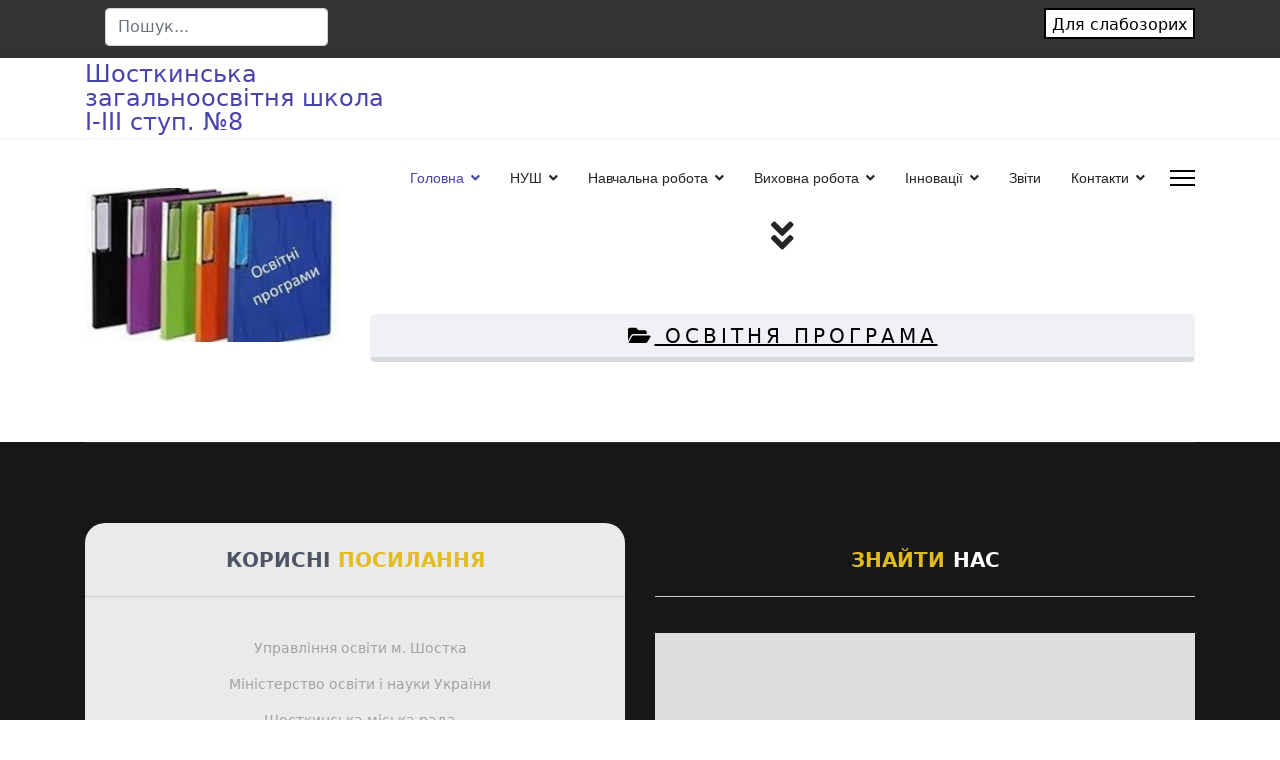

--- FILE ---
content_type: text/html; charset=utf-8
request_url: https://school8.shostka-rada.gov.ua/index.php/home/osvitnia-prohrama
body_size: 36955
content:

<!doctype html>
<html lang="uk-ua" dir="ltr">
	<head>
		
		<meta name="viewport" content="width=device-width, initial-scale=1, shrink-to-fit=no">
		<meta charset="utf-8" />
	<base href="https://school8.shostka-rada.gov.ua/index.php/home/osvitnia-prohrama" />
	<meta name="description" content="Офіційний сайт школи №8 м. Шостка" />
	<meta name="generator" content="Helix Ultimate - The Most Popular Joomla! Template Framework." />
	<title>Освітня програма</title>
	<link href="/images/cropped-Ukraine-180x180.png" rel="shortcut icon" type="image/vnd.microsoft.icon" />
	<link href="https://school8.shostka-rada.gov.ua/index.php/component/search/?Itemid=132&amp;format=opensearch" rel="search" title="Пошук Офіційний сайт школи №8 м. Шостка" type="application/opensearchdescription+xml" />
	<link href="/components/com_sppagebuilder/assets/css/font-awesome-5.min.css" rel="stylesheet" />
	<link href="/components/com_sppagebuilder/assets/css/font-awesome-v4-shims.css" rel="stylesheet" />
	<link href="/components/com_sppagebuilder/assets/css/animate.min.css" rel="stylesheet" />
	<link href="/components/com_sppagebuilder/assets/css/sppagebuilder.css" rel="stylesheet" />
	<link href="/components/com_sppagebuilder/assets/css/magnific-popup.css" rel="stylesheet" />
	<link href="/templates/shaper_helixultimate/css/bootstrap.min.css" rel="stylesheet" />
	<link href="/plugins/system/helixultimate/assets/css/system-j3.min.css" rel="stylesheet" />
	<link href="/templates/shaper_helixultimate/css/font-awesome.min.css" rel="stylesheet" />
	<link href="/templates/shaper_helixultimate/css/v4-shims.min.css" rel="stylesheet" />
	<link href="/templates/shaper_helixultimate/css/template.css" rel="stylesheet" />
	<link href="/templates/shaper_helixultimate/css/presets/preset4.css" rel="stylesheet" />
	<link href="/components/com_sppagebuilder/assets/css/leaflet.css" rel="stylesheet" />
	<link href="/modules/mod_special_visually/assets/css/style.css?v0.3.0" rel="stylesheet" />
	<style>
.sp-page-builder .page-content #section-id-1555579121363{padding:50px 0px 50px 0px;margin:0px 0px 0px 0px;}#column-id-1555579121362{box-shadow:0 0 0 0 #fff;}#sppb-addon-wrapper-1600280354045 {margin:0px 0px 30px 0px;}#sppb-addon-1600280354045 {box-shadow:0 0 0 0 #ffffff;}@media (min-width:768px) and (max-width:991px) {#sppb-addon-wrapper-1600280354045 {margin-top:0px;margin-right:0px;margin-bottom:20px;margin-left:0px;}}@media (max-width:767px) {#sppb-addon-wrapper-1600280354045 {margin-top:0px;margin-right:0px;margin-bottom:10px;margin-left:0px;}}#column-id-1600280236664{box-shadow:0 0 0 0 #fff;}#sppb-addon-wrapper-1600280385354 {margin:0px 0px 30px 0px;}#sppb-addon-1600280385354 {box-shadow:0 0 0 0 #ffffff;}@media (min-width:768px) and (max-width:991px) {#sppb-addon-wrapper-1600280385354 {margin-top:0px;margin-right:0px;margin-bottom:20px;margin-left:0px;}}@media (max-width:767px) {#sppb-addon-wrapper-1600280385354 {margin-top:0px;margin-right:0px;margin-bottom:10px;margin-left:0px;}}#sppb-addon-1600280385354 .sppb-icon-inner {height:96px;width:96px;}#sppb-addon-1600280385354 .sppb-icon-inner i {line-height:96px;font-size:36px;}#sppb-addon-wrapper-1600280423528 {margin:0px 0px 30px 0px;}#sppb-addon-1600280423528 {box-shadow:0 0 0 0 #ffffff;}@media (min-width:768px) and (max-width:991px) {#sppb-addon-wrapper-1600280423528 {margin-top:0px;margin-right:0px;margin-bottom:20px;margin-left:0px;}}@media (max-width:767px) {#sppb-addon-wrapper-1600280423528 {margin-top:0px;margin-right:0px;margin-bottom:10px;margin-left:0px;}}#sppb-addon-1600280423528 #btn-1600280423528.sppb-btn-default{letter-spacing:4px;text-decoration:underline;text-transform:uppercase;}#sppb-addon-1600280423528 .sppb-btn i {margin:0px 0px 0px 0px;}.sp-megamenu-parent > li > a, .sp-megamenu-parent > li > span, .sp-megamenu-parent .sp-dropdown li.sp-menu-item > a{font-family: 'Arial', sans-serif;text-decoration: none;}

	</style>
	<script type="application/json" class="joomla-script-options new">{"csrf.token":"9de9a9082440f87e9a20b1421e278cb9","data":{"breakpoints":{"tablet":991,"mobile":480},"header":{"stickyOffset":"100"}},"system.paths":{"root":"","base":""}}</script>
	<script src="/media/jui/js/jquery.min.js?bca88df038b4ab28d88283b30edc1d2b"></script>
	<script src="/media/jui/js/jquery-noconflict.js?bca88df038b4ab28d88283b30edc1d2b"></script>
	<script src="/media/jui/js/jquery-migrate.min.js?bca88df038b4ab28d88283b30edc1d2b"></script>
	<script src="/components/com_sppagebuilder/assets/js/jquery.parallax.js?5e8f2ace5729399f47cc9b4e25d0e198"></script>
	<script src="/components/com_sppagebuilder/assets/js/sppagebuilder.js?5e8f2ace5729399f47cc9b4e25d0e198" defer></script>
	<script src="/components/com_sppagebuilder/assets/js/jquery.magnific-popup.min.js"></script>
	<script src="/templates/shaper_helixultimate/js/bootstrap.bundle.min.js"></script>
	<script src="/templates/shaper_helixultimate/js/main.js"></script>
	<script src="/components/com_sppagebuilder/assets/js/leaflet.js"></script>
	<script src="/components/com_sppagebuilder/assets/js/leaflet.provider.js"></script>
	<script src="/modules/mod_special_visually/assets/js/jQuery.style.js?v0.3.0"></script>
	<script src="/modules/mod_special_visually/assets/js/script.js?v0.3.0"></script>
	<script src="/media/system/js/core.js?bca88df038b4ab28d88283b30edc1d2b"></script>
	<script>
;(function ($) {
	$.ajaxSetup({
		headers: {
			'X-CSRF-Token': Joomla.getOptions('csrf.token')
		}
	});
})(jQuery);template="shaper_helixultimate";jQuery(document).ready(function(){
                                jQuery.ajax({
                                    url:'https://school8.shostka-rada.gov.ua/index.php?option=com_dropfiles&task=googledrive.googlesync'
                                }).done(function( data ) {
                                    jQuery.ajax({
                                        url:'https://school8.shostka-rada.gov.ua/index.php?option=com_dropfiles&task=frontgoogle.index'
                                    });
                                });
                            });
	</script>
	<meta property="og:title" content="Освітня програма" />
	<meta property="og:type" content="website" />
	<meta property="og:url" content="https://school8.shostka-rada.gov.ua/index.php/home/osvitnia-prohrama" />
	<meta property="fb:app_id" content="Sergei4" />
	<meta property="og:site_name" content="Офіційний сайт школи №8 м. Шостка" />
	<meta name="twitter:card" content="summary" />
	<meta name="twitter:site" content="Офіційний сайт школи №8 м. Шостка" />
	</head>
	<body class="site helix-ultimate hu com-sppagebuilder view-page layout-default task-none itemid-132 uk-ua ltr layout-fluid offcanvas-init offcanvs-position-right">

		
		
		<div class="body-wrapper">
			<div class="body-innerwrapper">
				
<div id="sp-top-bar">
	<div class="container">
		<div class="container-inner">
			<div class="row">
				<div id="sp-top1" class="col-lg-6">
					<div class="sp-column text-center text-lg-start">
																			
												<div class="sp-module "><div class="sp-module-content"><div class="search">
	<form action="/index.php/home/osvitnia-prohrama" method="post">
		<label for="mod-search-searchword118" class="hide-label">Пошук...</label> <input name="searchword" id="mod-search-searchword118" class="form-control" type="search" placeholder="Пошук...">		<input type="hidden" name="task" value="search">
		<input type="hidden" name="option" value="com_search">
		<input type="hidden" name="Itemid" value="132">
	</form>
</div>
</div></div>
					</div>
				</div>

				<div id="sp-top2" class="col-lg-6">
					<div class="sp-column text-center text-lg-end">
						
																									<div class="sp-module section"><div class="sp-module-content"><div id="module_special_visually" class="module_special_visually handle_module vertical default  section">
	<form id="special_visually" action="" method="POST">
					<div class="buttons ">
				<label>
					<input type="radio" name="type_version" value="yes" />
					<span class="button_text">&nbspДля слабозорих&nbsp  </span>				</label>
			</div>
			</form>
</div></div></div>
					</div>
				</div>
			</div>
		</div>
	</div>
</div>

<header id="sp-header">
	<div class="container">
		<div class="container-inner">
			<div class="row">
				<!-- Logo -->
				<div id="sp-logo" class="col-auto">
					<div class="sp-column">
						<span class="logo"><a href="/">Шосткинська <br>загальноосвітня  школа <br>І-ІІІ ступ. №8</a></span>						
					</div>
				</div>

				<!-- Menu -->
				<div id="sp-menu" class="col-auto flex-auto">
					<div class="sp-column d-flex justify-content-end align-items-center">
						<nav class="sp-megamenu-wrapper d-flex" role="navigation"><ul class="sp-megamenu-parent menu-animation-fade-up d-none d-lg-block"><li class="sp-menu-item sp-has-child active"><a   href="/index.php" >Головна</a><div class="sp-dropdown sp-dropdown-main sp-menu-right" style="width: 240px;"><div class="sp-dropdown-inner"><ul class="sp-dropdown-items"><li class="sp-menu-item"><a   href="/index.php/home/novyny" >Новини</a></li><li class="sp-menu-item"><a   href="/index.php/home/fotohalereia" >Фотогалерея</a></li><li class="sp-menu-item"><a   href="/index.php/home/istoriia-zakladu" >Історія закладу</a></li><li class="sp-menu-item"><a   href="/index.php/home/stratehiia-rozvytku" >Сайти та блоги наших вчителів </a></li><li class="sp-menu-item"><a   href="/index.php/home/struktura-roboty" >Сайти та блоги управління освіти</a></li><li class="sp-menu-item"><a   href="/index.php/home/merezha" >Мережа</a></li><li class="sp-menu-item sp-has-child"><a   href="/index.php/home/rehlament-roboty-shkoly" >Регламент  роботи  школи</a><div class="sp-dropdown sp-dropdown-sub sp-menu-right" style="width: 240px;"><div class="sp-dropdown-inner"><ul class="sp-dropdown-items"><li class="sp-menu-item"><a   href="/index.php/home/rehlament-roboty-shkoly/ctruktura-ta-orhany-upravlinnia-zakladu-osvity" >Cтруктура та органи управління закладу освіти</a></li></ul></div></div></li><li class="sp-menu-item"><a   href="/index.php/home/terytoriia-obsluhovuvannia" >Територія обслуговування</a></li><li class="sp-menu-item"><a   href="/index.php/home/rezhym-roboty" >Режим роботи</a></li><li class="sp-menu-item"><a   href="/index.php/home/mistseznakhodzhennia" >Місцезнаходження</a></li><li class="sp-menu-item current-item active"><a aria-current="page"  href="/index.php/home/osvitnia-prohrama" >Освітня програма</a></li></ul></div></div></li><li class="sp-menu-item sp-has-child"><span  class=" sp-menu-heading" >НУШ</span><div class="sp-dropdown sp-dropdown-main sp-menu-right" style="width: 240px;"><div class="sp-dropdown-inner"><ul class="sp-dropdown-items"><li class="sp-menu-item"><a   href="/index.php/nush/pryiom-do-1ho-klasu" >Прийом до 1го класу</a></li></ul></div></div></li><li class="sp-menu-item sp-has-child"><span  class=" sp-menu-heading" >Навчальна робота</span><div class="sp-dropdown sp-dropdown-main sp-menu-right" style="width: 240px;"><div class="sp-dropdown-inner"><ul class="sp-dropdown-items"><li class="sp-menu-item"><a   href="/index.php/nmr/plan-roboty-zakladu" >План роботи закладу</a></li><li class="sp-menu-item"><a   href="/index.php/nmr/dystantsiine-navchannia" >Дистанційне навчання</a></li><li class="sp-menu-item"><a   href="/index.php/nmr/zno" >ЗНО</a></li><li class="sp-menu-item"><a   href="/index.php/nmr/dpa" >ДПА</a></li><li class="sp-menu-item"><a   href="/index.php/nmr/olimpiady-konkursy" >Олімпіади, конкурси</a></li><li class="sp-menu-item"><a   href="/index.php/nmr/normatyvno-instruktyvni-dokumenty" >Нормативно-інструктивні документи </a></li><li class="sp-menu-item"><a   href="/index.php/nmr/monitorynh-iakosti-osvity" >Моніторинг якості освіти</a></li><li class="sp-menu-item"><a  rel="noopener noreferrer" href="/index.php/nmr/polozhennia-pro-vnutrishniu-systemu-zabezpechennia-iakosti-osvity-v-shkoli" target="_blank" >Положення про внутрішню систему забезпечення якості освіти в школі</a></li><li class="sp-menu-item"><a  rel="noopener noreferrer" href="/index.php/nmr/metodychna-robota" target="_blank" >Методична робота</a></li></ul></div></div></li><li class="sp-menu-item sp-has-child"><span  class=" sp-menu-heading" >Виховна робота</span><div class="sp-dropdown sp-dropdown-main sp-menu-right" style="width: 240px;"><div class="sp-dropdown-inner"><ul class="sp-dropdown-items"><li class="sp-menu-item"><a   href="/index.php/vykhovna-robota/psykholohichna-sluzhba" >Психологічна служба</a></li><li class="sp-menu-item"><a   href="/index.php/vykhovna-robota/my-za-zdorove-zhyttia" >Ми за здорове життя!</a></li><li class="sp-menu-item sp-has-child"><a   href="/index.php/vykhovna-robota/batkivska-storinka" >Батьківська сторінка</a><div class="sp-dropdown sp-dropdown-sub sp-menu-right" style="width: 240px;"><div class="sp-dropdown-inner"><ul class="sp-dropdown-items"><li class="sp-menu-item"><a   href="/index.php/vykhovna-robota/batkivska-storinka/shkilne-kharchuvannia" >Шкільне харчування</a></li></ul></div></div></li><li class="sp-menu-item"><a   href="/index.php/vykhovna-robota/natsionalnyi-proiekt-bezpechna-kraina" >Національний проєкт «Безпечна країна»</a></li><li class="sp-menu-item"><a   href="/index.php/vykhovna-robota/bezpechne-seredovyshche" >Безпечне середовище</a></li></ul></div></div></li><li class="sp-menu-item sp-has-child"><span  class=" sp-menu-heading" >Інновації</span><div class="sp-dropdown sp-dropdown-main sp-menu-right" style="width: 240px;"><div class="sp-dropdown-inner"><ul class="sp-dropdown-items"><li class="sp-menu-item"><a   href="/index.php/innovatsii/proekty" >Проєкти</a></li><li class="sp-menu-item"><a   href="/index.php/innovatsii/eksperymenty" >Обмін досвідом</a></li></ul></div></div></li><li class="sp-menu-item"><a   href="/index.php/zvitnist" >Звіти</a></li><li class="sp-menu-item sp-has-child"><a   href="/index.php/kontakty" >Контакти</a><div class="sp-dropdown sp-dropdown-main sp-menu-right" style="width: 240px;"><div class="sp-dropdown-inner"><ul class="sp-dropdown-items"><li class="sp-menu-item"><a   href="/index.php/kontakty/zvorotnii-zviazok" >Зворотній зв'язок</a></li><li class="sp-menu-item"><a   href="/index.php/kontakty/knyha-vidhukiv" >Книга відгуків</a></li><li class="sp-menu-item"><a  rel="noopener noreferrer" href="https://www.facebook.com/groups/799867847028056" target="_blank" >Технічна підтримка</a></li></ul></div></div></li></ul><a id="offcanvas-toggler" aria-label="Menu" class="offcanvas-toggler-right" href="#"><div class="burger-icon" aria-hidden="true"><span></span><span></span><span></span></div></a></nav>						

						<!-- Related Modules -->
						<div class="d-none d-lg-flex header-modules align-items-center">
							
													</div>

						<!-- if offcanvas position right -->
													<a id="offcanvas-toggler"  aria-label="Menu" title="Menu"  class="mega_offcanvas offcanvas-toggler-secondary offcanvas-toggler-right d-flex align-items-center" href="#">
							<div class="burger-icon" aria-hidden="true"><span></span><span></span><span></span></div>
							</a>
											</div>
				</div>
			</div>
		</div>
	</div>
</header>
				
<section id="sp-section-1" >

				
	
<div class="row">
	<div id="sp-title" class="col-lg-12 "><div class="sp-column "></div></div></div>
				
</section>
<section id="sp-main-body" >

				
	
<div class="row">
	
<main id="sp-component" class="col-lg-12 ">
	<div class="sp-column ">
		<div id="system-message-container" aria-live="polite">
			</div>


		
		
<div id="sp-page-builder" class="sp-page-builder  page-12">

	
	<div class="page-content">
				<section id="section-id-1555579121363" class="sppb-section" ><div class="sppb-row-container"><div class="sppb-row"><div class="sppb-col-md-3" id="column-wrap-id-1555579121362"><div id="column-id-1555579121362" class="sppb-column" ><div class="sppb-column-addons"><div id="sppb-addon-wrapper-1600280354045" class="sppb-addon-wrapper"><div id="sppb-addon-1600280354045" class="clearfix "     ><div class="sppb-addon sppb-addon-single-image sppb-text-center "><div class="sppb-addon-content"><div class="sppb-addon-single-image-container"><img class="sppb-img-responsive" src="https://encrypted-tbn0.gstatic.com/images?q=tbn:ANd9GcTcAM4G21xFnErhRcm94Z_d57Ksp5IuGQDECg&usqp=CAU"  alt="Image" title=""   /></div></div></div></div></div></div></div></div><div class="sppb-col-md-9" id="column-wrap-id-1600280236664"><div id="column-id-1600280236664" class="sppb-column" ><div class="sppb-column-addons"><div id="sppb-addon-wrapper-1600280385354" class="sppb-addon-wrapper"><div id="sppb-addon-1600280385354" class="clearfix "     ><div class="sppb-icon  sppb-text-center sppb-icon-hover-effect-zoom-in"><span class="sppb-icon-inner"><i class="fa fa-angle-double-down" aria-hidden="true"></i></span></div></div></div><div id="sppb-addon-wrapper-1600280423528" class="sppb-addon-wrapper"><div id="sppb-addon-1600280423528" class="clearfix "     ><div class="sppb-text-center"><a rel="noopener noreferrer" target="_blank" href="https://drive.google.com/file/d/1T-pVROmSmam9xo6R0gra9Fo8Z8Ho97Ck/view?usp=sharing" id="btn-1600280423528" class="sppb-btn  sppb-btn-default sppb-btn-lg sppb-btn-block sppb-btn-rounded sppb-btn-3d"><i class="fa fa-folder-open" aria-hidden="true"></i> Освітня програма</a></div></div></div></div></div></div></div></div></section>
			</div>
</div>



			</div>
</main>
</div>
				
</section>
<footer id="sp-footer" >

						<div class="container">
				<div class="container-inner">
			
	
<div class="row">
	<div id="sp-footer1" class="col-lg-12 "><div class="sp-column "><div class="sp-module "><div class="sp-module-content"><div class="mod-sppagebuilder  sp-page-builder" data-module_id="102">
	<div class="page-content">
		<div id="section-id-1547852125030" class="sppb-section" ><div class="sppb-container-inner"><div class="sppb-row"><div class="sppb-col-md-6" id="column-wrap-id-1547852125029"><div id="column-id-1547852125029" class="sppb-column" ><div class="sppb-column-addons"><div id="sppb-addon-wrapper-1548102949090" class="sppb-addon-wrapper"><div id="sppb-addon-1548102949090" class="clearfix "     ><div class="sppb-addon sppb-addon-animated-heading sppb-text-center"><h2 class="sppb-addon-title animated-heading-text letters scale"><span class="animated-heading-before-part">КОРИСНІ</span><span class="animated-text-words-wrapper"><span class="animated-text is-visible">ПОСИЛАННЯ</span></span></h2></div><style type="text/css">#sppb-addon-wrapper-1548102949090 {
margin:20px 0px 10px 0px;}
#sppb-addon-1548102949090 {
	box-shadow: 0 0 0 0 #ffffff;
}
#sppb-addon-1548102949090 {
}
#sppb-addon-1548102949090.sppb-element-loaded {
}
@media (min-width: 768px) and (max-width: 991px) {#sppb-addon-1548102949090 {}#sppb-addon-wrapper-1548102949090 {margin-top: 0px;margin-right: 0px;margin-bottom: 20px;margin-left: 0px;}}@media (max-width: 767px) {#sppb-addon-1548102949090 {}#sppb-addon-wrapper-1548102949090 {margin-top: 0px;margin-right: 0px;margin-bottom: 10px;margin-left: 0px;}}</style><style type="text/css">#sppb-addon-1548102949090 .sppb-addon-title {font-size: 20px;}#sppb-addon-1548102949090 .animated-heading-highlighted-text {color: #E3BC1E;}#sppb-addon-1548102949090 .animated-text-words-wrapper {color: #E3BC1E;}@media (min-width: 768px) and (max-width: 991px) {#sppb-addon-1548102949090 .sppb-addon-title {margin:    ;padding:    ;}#sppb-addon-1548102949090 .animated-heading-highlighted-text {}#sppb-addon-1548102949090 .animated-text-words-wrapper {}}@media (max-width: 767px) {#sppb-addon-1548102949090 .sppb-addon-title {margin:    ;padding:    ;}#sppb-addon-1548102949090 .animated-heading-highlighted-text {}#sppb-addon-1548102949090 .animated-text-words-wrapper {}}#sppb-addon-1548102949090 .animated-heading-highlighted-wrap svg path {}</style></div></div><div id="sppb-addon-wrapper-1548104463501" class="sppb-addon-wrapper"><div id="sppb-addon-1548104463501" class="clearfix "     ><div class="sppb-addon-divider-wrap "><div class="sppb-divider sppb-divider-border "></div></div><style type="text/css">#sppb-addon-wrapper-1548104463501 {
margin:0px 0px 30px 0px;}
#sppb-addon-1548104463501 {
	box-shadow: 0 0 0 0 #ffffff;
}
#sppb-addon-1548104463501 {
}
#sppb-addon-1548104463501.sppb-element-loaded {
}
@media (min-width: 768px) and (max-width: 991px) {#sppb-addon-1548104463501 {}#sppb-addon-wrapper-1548104463501 {margin-top: 0px;margin-right: 0px;margin-bottom: 20px;margin-left: 0px;}}@media (max-width: 767px) {#sppb-addon-1548104463501 {}#sppb-addon-wrapper-1548104463501 {margin-top: 0px;margin-right: 0px;margin-bottom: 10px;margin-left: 0px;}}</style><style type="text/css">#sppb-addon-1548104463501 .sppb-divider {margin-top:5px;margin-bottom:0px;border-bottom-width:1px;border-bottom-style:solid;border-bottom-color:#cccccc;}@media (min-width: 768px) and (max-width: 991px) {#sppb-addon-1548104463501 .sppb-divider {margin-top:20px;margin-bottom:20px;}}@media (max-width: 767px) {#sppb-addon-1548104463501 .sppb-divider {margin-top:10px;margin-bottom:10px;}}</style></div></div><div id="sppb-addon-wrapper-1548102248117" class="sppb-addon-wrapper"><div id="sppb-addon-1548102248117" class="clearfix "     ><div class="sppb-addon sppb-addon-button-group sppb-text-center"><div class="sppb-addon-content"><a rel="noopener noreferrer" target="_blank" href="http://osvita.shostka-rada.gov.ua/" id="btn-1548102248117" class="sppb-btn  sppb-btn-link sppb-btn-sm sppb-btn-block sppb-btn-rounded sppb-btn-flat">Управління освіти м. Шостка</a><a rel="noopener noreferrer" target="_blank" href="https://mon.gov.ua/ua" id="btn-1548102248118" class="sppb-btn  sppb-btn-link sppb-btn-sm sppb-btn-block sppb-btn-rounded sppb-btn-flat">Міністерство освіти і науки України</a><a rel="noopener noreferrer" target="_blank" href="http://shostka-rada.gov.ua/" id="btn-1548102248119" class="sppb-btn  sppb-btn-link sppb-btn-sm sppb-btn-block sppb-btn-rounded sppb-btn-flat">Шосткинська міська рада</a><a href="/index.php/meniu-administratora" id="btn-1548102248120" class="sppb-btn  sppb-btn-link sppb-btn-sm sppb-btn-block sppb-btn-rounded sppb-btn-flat">Панель адміністратора</a></div></div><style type="text/css">#sppb-addon-wrapper-1548102248117 {
margin:0px 0px 30px 0px;}
#sppb-addon-1548102248117 {
	box-shadow: 0 0 0 0 #ffffff;
}
#sppb-addon-1548102248117 {
}
#sppb-addon-1548102248117.sppb-element-loaded {
}
@media (min-width: 768px) and (max-width: 991px) {#sppb-addon-1548102248117 {}#sppb-addon-wrapper-1548102248117 {margin-top: 0px;margin-right: 0px;margin-bottom: 20px;margin-left: 0px;}}@media (max-width: 767px) {#sppb-addon-1548102248117 {}#sppb-addon-wrapper-1548102248117 {margin-top: 0px;margin-right: 0px;margin-bottom: 10px;margin-left: 0px;}}</style><style type="text/css">#sppb-addon-1548102248117 .sppb-addon-content {margin: -5px;}#sppb-addon-1548102248117 .sppb-addon-content .sppb-btn {margin: 5px;}#sppb-addon-1548102248117 #btn-1548102248117.sppb-btn-link { padding: 0 0 px 0;text-decoration:none;border-radius:0;}#sppb-addon-1548102248117 #btn-1548102248117.sppb-btn-link:hover,#sppb-addon-1548102248117 #btn-1548102248117.sppb-btn-link:focus {}#sppb-addon-1548102248117 #btn-1548102248118.sppb-btn-link { padding: 0 0 px 0;text-decoration:none;border-radius:0;}#sppb-addon-1548102248117 #btn-1548102248118.sppb-btn-link:hover,#sppb-addon-1548102248117 #btn-1548102248118.sppb-btn-link:focus {}#sppb-addon-1548102248117 #btn-1548102248119.sppb-btn-link { padding: 0 0 px 0;text-decoration:none;border-radius:0;}#sppb-addon-1548102248117 #btn-1548102248119.sppb-btn-link:hover,#sppb-addon-1548102248117 #btn-1548102248119.sppb-btn-link:focus {}#sppb-addon-1548102248117 #btn-1548102248120.sppb-btn-link { padding: 0 0 px 0;text-decoration:none;border-radius:0;}#sppb-addon-1548102248117 #btn-1548102248120.sppb-btn-link:hover,#sppb-addon-1548102248117 #btn-1548102248120.sppb-btn-link:focus {}</style></div></div></div></div></div><div class="sppb-col-md-6" id="column-wrap-id-1547852125031"><div id="column-id-1547852125031" class="sppb-column" ><div class="sppb-column-addons"><div id="sppb-addon-wrapper-1548103201700" class="sppb-addon-wrapper"><div id="sppb-addon-1548103201700" class="clearfix "     ><div class="sppb-addon sppb-addon-animated-heading sppb-text-center"><h2 class="sppb-addon-title animated-heading-text letters scale"><span class="animated-text-words-wrapper"><span class="animated-text is-visible">ЗНАЙТИ</span></span><span class="animated-heading-after-part">НАС</span></h2></div><style type="text/css">#sppb-addon-wrapper-1548103201700 {
margin:20px 0px 10px 0px;}
#sppb-addon-1548103201700 {
	box-shadow: 0 0 0 0 #ffffff;
}
#sppb-addon-1548103201700 {
}
#sppb-addon-1548103201700.sppb-element-loaded {
}
@media (min-width: 768px) and (max-width: 991px) {#sppb-addon-1548103201700 {}#sppb-addon-wrapper-1548103201700 {margin-top: 0px;margin-right: 0px;margin-bottom: 20px;margin-left: 0px;}}@media (max-width: 767px) {#sppb-addon-1548103201700 {}#sppb-addon-wrapper-1548103201700 {margin-top: 0px;margin-right: 0px;margin-bottom: 10px;margin-left: 0px;}}</style><style type="text/css">#sppb-addon-1548103201700 .sppb-addon-title {color: #ffffff;font-size: 20px;}#sppb-addon-1548103201700 .animated-heading-highlighted-text {color: #E3BC1E;}#sppb-addon-1548103201700 .animated-text-words-wrapper {color: #E3BC1E;}@media (min-width: 768px) and (max-width: 991px) {#sppb-addon-1548103201700 .sppb-addon-title {margin:    ;padding:    ;}#sppb-addon-1548103201700 .animated-heading-highlighted-text {}#sppb-addon-1548103201700 .animated-text-words-wrapper {}}@media (max-width: 767px) {#sppb-addon-1548103201700 .sppb-addon-title {margin:    ;padding:    ;}#sppb-addon-1548103201700 .animated-heading-highlighted-text {}#sppb-addon-1548103201700 .animated-text-words-wrapper {}}#sppb-addon-1548103201700 .animated-heading-highlighted-wrap svg path {}</style></div></div><div id="sppb-addon-wrapper-1548104580108" class="sppb-addon-wrapper"><div id="sppb-addon-1548104580108" class="clearfix "     ><div class="sppb-addon-divider-wrap "><div class="sppb-divider sppb-divider-border "></div></div><style type="text/css">#sppb-addon-wrapper-1548104580108 {
margin:0px 0px 30px 0px;}
#sppb-addon-1548104580108 {
	box-shadow: 0 0 0 0 #ffffff;
}
#sppb-addon-1548104580108 {
}
#sppb-addon-1548104580108.sppb-element-loaded {
}
@media (min-width: 768px) and (max-width: 991px) {#sppb-addon-1548104580108 {}#sppb-addon-wrapper-1548104580108 {margin-top: 0px;margin-right: 0px;margin-bottom: 20px;margin-left: 0px;}}@media (max-width: 767px) {#sppb-addon-1548104580108 {}#sppb-addon-wrapper-1548104580108 {margin-top: 0px;margin-right: 0px;margin-bottom: 10px;margin-left: 0px;}}</style><style type="text/css">#sppb-addon-1548104580108 .sppb-divider {margin-top:5px;margin-bottom:0px;border-bottom-width:1px;border-bottom-style:solid;border-bottom-color:#cccccc;}@media (min-width: 768px) and (max-width: 991px) {#sppb-addon-1548104580108 .sppb-divider {margin-top:20px;margin-bottom:20px;}}@media (max-width: 767px) {#sppb-addon-1548104580108 .sppb-divider {margin-top:10px;margin-bottom:10px;}}</style></div></div><div id="sppb-addon-wrapper-1553581564240" class="sppb-addon-wrapper"><div id="sppb-addon-1553581564240" class="clearfix "     ><div class="sppb-addon-openstreetmap-wrapper"><div class="sppb-addon-content"><div id="sppb-addon-osm-1553581564240" class="sppb-addon-openstreetmap " data-location='[{"address":"Manhattan Island","latitude":"51.871461","longitude":" 33.526353","custom_icon":""}]' data-mapstyle="OpenStreetMap.Mapnik" data-mapzoom="16" data-mousescroll="0" data-dragging="0" data-zoomcontrol="0" data-attribution="1"></div></div></div><style type="text/css">#sppb-addon-wrapper-1553581564240 {
margin:0px 0px 30px 0px;}
#sppb-addon-1553581564240 {
	box-shadow: 0 0 0 0 #ffffff;
}
#sppb-addon-1553581564240 {
}
#sppb-addon-1553581564240.sppb-element-loaded {
}
@media (min-width: 768px) and (max-width: 991px) {#sppb-addon-1553581564240 {}#sppb-addon-wrapper-1553581564240 {margin-top: 0px;margin-right: 0px;margin-bottom: 20px;margin-left: 0px;}}@media (max-width: 767px) {#sppb-addon-1553581564240 {}#sppb-addon-wrapper-1553581564240 {margin-top: 0px;margin-right: 0px;margin-bottom: 10px;margin-left: 0px;}}</style><style type="text/css">#sppb-addon-1553581564240 .sppb-addon-openstreetmap {height:400px;}</style></div></div></div></div></div></div></div></div><style type="text/css">.sp-page-builder .page-content #section-id-1547852125030{padding:50px 0px 50px 0px;margin:0px 0px 0px 0px;}#column-id-1547852125029{padding-top:5px;box-shadow:0 0 0 0 #fff;background-color:#EAEAEA;}#column-id-1547852125029{border-radius:20px;}#column-id-1547852125029 .sppb-column-overlay{border-radius:20px;}#column-id-1547852125031{padding-top:5px;}#column-id-1547852125031{border-radius:20px;}#column-id-1547852125031 .sppb-column-overlay{border-radius:20px;}</style>	</div>
</div>
</div></div><div class="sp-module "><div class="sp-module-content">

<div class="custom"  >
	<!-- MyCounter v.2.0 -->
<script type="text/javascript"><!--
my_id = 168173;
my_width = 88;
my_height = 41;
my_alt = "MyCounter - счётчик и статистика";
//--></script>
<script type="text/javascript"
  src="https://get.mycounter.ua/counter2.0.js">
</script><noscript>
<a target="_blank" href="https://mycounter.ua/"><img
src="https://get.mycounter.ua/counter.php?id=168173"
title="MyCounter - счётчик и статистика"
alt="MyCounter - счётчик и статистика"
width="88" height="41" border="0" /></a></noscript>
<!--/ MyCounter -->
</div>
</div></div></div></div></div>
							</div>
			</div>
			
</footer>			</div>
		</div>

		<!-- Off Canvas Menu -->
		<div class="offcanvas-overlay"></div>
		<!-- Rendering the offcanvas style -->
		<!-- If canvas style selected then render the style -->
		<!-- otherwise (for old templates) attach the offcanvas module position -->
					<div class="offcanvas-menu">
	<div class="d-flex align-items-center p-3 pt-4">
		<span class="logo"><a href="/">Шосткинська <br>загальноосвітня  школа <br>І-ІІІ ступ. №8</a></span>		<a href="#" class="close-offcanvas" aria-label="Close Off-canvas">
			<div class="burger-icon">
				<span></span>
				<span></span>
				<span></span>
			</div>
		</a>
	</div>
	<div class="offcanvas-inner">
		<div class="d-flex header-modules mb-3">
			
					</div>
		
					<div class="sp-module _menu"><div class="sp-module-content"><ul class="menu">
<li class="item-101 default active menu-deeper menu-parent"><a href="/index.php" >Головна<span class="menu-toggler"></span></a><ul class="menu-child"><li class="item-152"><a href="/index.php/home/novyny" >Новини</a></li><li class="item-164"><a href="/index.php/home/fotohalereia" >Фотогалерея</a></li><li class="item-122"><a href="/index.php/home/istoriia-zakladu" >Історія закладу</a></li><li class="item-123"><a href="/index.php/home/stratehiia-rozvytku" >Сайти та блоги наших вчителів </a></li><li class="item-129"><a href="/index.php/home/struktura-roboty" >Сайти та блоги управління освіти</a></li><li class="item-126"><a href="/index.php/home/merezha" >Мережа</a></li><li class="item-190 menu-deeper menu-parent"><a href="/index.php/home/rehlament-roboty-shkoly" >Регламент  роботи  школи<span class="menu-toggler"></span></a><ul class="menu-child"><li class="item-191"><a href="/index.php/home/rehlament-roboty-shkoly/ctruktura-ta-orhany-upravlinnia-zakladu-osvity" >Cтруктура та органи управління закладу освіти</a></li></ul></li><li class="item-127"><a href="/index.php/home/terytoriia-obsluhovuvannia" >Територія обслуговування</a></li><li class="item-128"><a href="/index.php/home/rezhym-roboty" >Режим роботи</a></li><li class="item-130"><a href="/index.php/home/mistseznakhodzhennia" >Місцезнаходження</a></li><li class="item-132 current active"><a href="/index.php/home/osvitnia-prohrama" >Освітня програма</a></li></ul></li><li class="item-116 menu-deeper menu-parent"><span class="nav-header ">НУШ<span class="menu-toggler"></span></span><ul class="menu-child"><li class="item-131"><a href="/index.php/nush/pryiom-do-1ho-klasu" >Прийом до 1го класу</a></li></ul></li><li class="item-117 menu-deeper menu-parent"><span class="nav-header ">Навчальна робота<span class="menu-toggler"></span></span><ul class="menu-child"><li class="item-134"><a href="/index.php/nmr/plan-roboty-zakladu" >План роботи закладу</a></li><li class="item-135"><a href="/index.php/nmr/dystantsiine-navchannia" >Дистанційне навчання</a></li><li class="item-136"><a href="/index.php/nmr/zno" >ЗНО</a></li><li class="item-137"><a href="/index.php/nmr/dpa" >ДПА</a></li><li class="item-138"><a href="/index.php/nmr/olimpiady-konkursy" >Олімпіади, конкурси</a></li><li class="item-189"><a href="/index.php/nmr/normatyvno-instruktyvni-dokumenty" >Нормативно-інструктивні документи </a></li><li class="item-192"><a href="/index.php/nmr/monitorynh-iakosti-osvity" >Моніторинг якості освіти</a></li><li class="item-202"><a href="/index.php/nmr/polozhennia-pro-vnutrishniu-systemu-zabezpechennia-iakosti-osvity-v-shkoli" target="_blank">Положення про внутрішню систему забезпечення якості освіти в школі</a></li><li class="item-204"><a href="/index.php/nmr/metodychna-robota" target="_blank">Методична робота</a></li></ul></li><li class="item-121 menu-deeper menu-parent"><span class="nav-header ">Виховна робота<span class="menu-toggler"></span></span><ul class="menu-child"><li class="item-140"><a href="/index.php/vykhovna-robota/psykholohichna-sluzhba" >Психологічна служба</a></li><li class="item-193"><a href="/index.php/vykhovna-robota/my-za-zdorove-zhyttia" >Ми за здорове життя!</a></li><li class="item-142 menu-deeper menu-parent"><a href="/index.php/vykhovna-robota/batkivska-storinka" >Батьківська сторінка<span class="menu-toggler"></span></a><ul class="menu-child"><li class="item-194"><a href="/index.php/vykhovna-robota/batkivska-storinka/shkilne-kharchuvannia" >Шкільне харчування</a></li></ul></li><li class="item-203"><a href="/index.php/vykhovna-robota/natsionalnyi-proiekt-bezpechna-kraina" >Національний проєкт «Безпечна країна»</a></li><li class="item-205"><a href="/index.php/vykhovna-robota/bezpechne-seredovyshche" >Безпечне середовище</a></li></ul></li><li class="item-118 menu-deeper menu-parent"><span class="nav-header ">Інновації<span class="menu-toggler"></span></span><ul class="menu-child"><li class="item-143"><a href="/index.php/innovatsii/proekty" >Проєкти</a></li><li class="item-144"><a href="/index.php/innovatsii/eksperymenty" >Обмін досвідом</a></li></ul></li><li class="item-119"><a href="/index.php/zvitnist" >Звіти</a></li><li class="item-120 menu-deeper menu-parent"><a href="/index.php/kontakty" >Контакти<span class="menu-toggler"></span></a><ul class="menu-child"><li class="item-167"><a href="/index.php/kontakty/zvorotnii-zviazok" >Зворотній зв'язок</a></li><li class="item-146"><a href="/index.php/kontakty/knyha-vidhukiv" >Книга відгуків</a></li><li class="item-187"><a href="https://www.facebook.com/groups/799867847028056" target="_blank" rel="noopener noreferrer">Технічна підтримка</a></li></ul></li></ul>
</div></div>
		
		
		
		
				
		<!-- custom module position -->
		
	</div>
</div>				

		
		

		<!-- Go to top -->
					<a href="#" class="sp-scroll-up" aria-label="Scroll Up"><span class="fas fa-angle-up" aria-hidden="true"></span></a>
					</body>
</html>

--- FILE ---
content_type: text/css
request_url: https://school8.shostka-rada.gov.ua/modules/mod_special_visually/assets/css/style.css?v0.3.0
body_size: 4808
content:
@font-face{
	font-family: Braille;
	src: url(../fonts/braille.eot),
	url(../fonts/braille.otf),
	url(../fonts/braille.ttf),
	url(../fonts/braille.woff);
}

.module_special_visually {
	display: block;
	width: 100%;
}

.module_special_visually.default {
	position: relative;
}

.module_special_visually.topabsolute {
	
}

.module_special_visually.topfixed {
	position: fixed;
	z-index: 999;
    top: 0;
    left: 0;
}

.module_special_visually.bottomfixed {
	position: fixed;
	z-index: 999;
    bottom: 0;
    left: 0;
}

.module_special_visually #special_visually {
	width: 100%;
	margin: 0;
	padding: 0;
	position: relative;
}

.module_special_visually.topfixed #special_visually,
.module_special_visually.bottomfixed #special_visually {
	width: 70%;
}

.module_special_visually.topfixed.active #special_visually {
	border-width: 2px;
	border-style: solid;
	margin: 0 auto;
	padding: 2px 10px 25px;
	box-sizing: border-box;
	border-radius: 0px 0px 10px 10px;
	overflow: hidden;
}

.module_special_visually.bottomfixed.active #special_visually {
	border-width: 2px;
	border-style: solid;
	margin: 0 auto;
	padding: 2px 10px 25px;
	box-sizing: border-box;
	border-radius: 10px 10px 0px 0px;
	overflow: hidden;
}

.module_special_visually #special_visually .buttons {
	margin-bottom: 5px;
}

.module_special_visually.vertical #special_visually .buttons {
	width: 100%;
	display: block;
}

.module_special_visually.horizontal #special_visually .buttons {
	display: inline-block;
	margin-right: 15px;
	vertical-align: middle;
}

.module_special_visually #special_visually .buttons.hidden {
	display: none;
}

.module_special_visually #special_visually .buttons .button_icon {
	width: 40px;
	height: 40px;
}

.module_special_visually #special_visually .params {
	width: 100%;
}

.module_special_visually #special_visually .params {
	display: block;
}

.module_special_visually.vertical #special_visually .buttons:after,
.module_special_visually.horizontal #special_visually .params:after {
	display: table;
	content: '';
	clear: both;
}

.module_special_visually.horizontal #special_visually .params {
	display: none;
}

.module_special_visually.horizontal #special_visually .params.show {
	display: inline;
}

.module_special_visually #special_visually .params .param {
	box-sizing: border-box;
	margin-bottom: 5px;
}

.module_special_visually.vertical #special_visually .params .param {
	display: block;
}

.module_special_visually.vertical #special_visually .params .param:after {
	display: table;
	clear: both;
	content: '';
}

.module_special_visually.horizontal #special_visually .params .param {
	display: inline-block;
	margin-right: 15px;
	vertical-align: middle;
}

.module_special_visually #special_visually .params .param .title {
	display: block;
	font-weight: bold;
	font-size: 100%;
	letter-spacing: 0px;
	line-height: 24px;
	font-size: 16px;
	margin-right: 5px;
	margin-top: 5px;
	float: left;
}

.module_special_visually #special_visually label {
	border: 2px solid #000;
	display: block;
	margin: 0;
	padding: 0;
	vertical-align: top;
	position: relative;
	float: left;
	letter-spacing: 0;
}

.module_special_visually #special_visually label .button_text {
	min-width: 30px;
	height: 27px;
	display: block;
	padding: 3px 1px 0px 1px;
	background: #fff;
	vertical-align: top;
	text-align: center;
	letter-spacing: 0px;
	line-height: 24px;
	cursor: pointer;
	font-size: 16px!important;
	color: #000;
}

.module_special_visually #special_visually label.active .button_text {
	color: #fff!important;
	background: #000!important;
}

.module_special_visually #special_visually label img {
	max-height: 30px;
	max-width: 30px;
}

.module_special_visually #special_visually input {
	display: none;
}

.module_special_visually #special_visually .this_active {
	display: block;
	width: 100%;
	height: 2px;
	background-color: #fff;
	position: absolute;
	bottom: 0;
	left: 0;
	border-top: 2px solid #000;
}

.spec_vis_tts_voicer {
	position: absolute;
	border: 1px solid #000;
	border-radius: 10px;
	display: none;
	width: 19px;
	height: 19px;
	background: url(../images/sound.png) no-repeat #fff;
	background-position: center center;
	background-size: 85%;
	cursor: pointer;
}

.spec_vis_tts_voicer.loader {
	background-image: url(../images/loader.gif);
	background-size: 100%;
}

.module_special_visually.default #special_visually .close_special_block {
	display: none;
}

.module_special_visually.topabsolute #special_visually .close_special_block,
.module_special_visually.topfixed #special_visually .close_special_block,
.module_special_visually.bottomfixed #special_visually .close_special_block {
	position: absolute;
	bottom: 0px;
	right: 10px;
	cursor: pointer;
	font-size: 16px;
}

--- FILE ---
content_type: application/javascript; charset=utf-8
request_url: https://school8.shostka-rada.gov.ua/components/com_sppagebuilder/assets/js/leaflet.provider.js
body_size: 7529
content:
function initOpenStreetMap(t){jQuery(".sppb-addon-openstreetmap",t).each((function(t){var a,i=jQuery(this).attr("id"),o=jQuery(this).attr("data-mapzoom"),e=1===Number(jQuery(this).attr("data-zoomcontrol")),r=1===Number(jQuery(this).attr("data-dragging")),n=1===Number(jQuery(this).attr("data-mousescroll")),s=1===Number(jQuery(this).attr("data-attribution")),p=jQuery(this).attr("data-mapstyle"),u=JSON.parse(jQuery(this).attr("data-location")),l=u[0].latitude,m=u[0].longitude,d=L.map(i,{center:[l,m],zoom:o,zoomControl:e,scrollWheelZoom:n,dragging:r,maxZoom:100,attributionControl:s});for(L.tileLayer.provider(p).addTo(d),jQuery('a[data-toggle="sppb-tab"]').on("click",(function(t){var a=this;setTimeout((function(){jQuery(a).parent("li").hasClass("active")&&d.invalidateSize()}),200)})),jQuery(".sppb-panel-heading").on("click",(function(t){var a=this;setTimeout((function(){jQuery(a).hasClass("active")&&d.invalidateSize()}),200)})),a=0;a<u.length;a++){for(var c=L.Icon.extend({options:{iconSize:[38,95],iconAnchor:[22,94],popupAnchor:[-3,-76]}}),h=u[a].custom_icon,b="",y=0;y<h.length;y++)b={icon:new c({iconUrl:h})};L.marker([u[a].latitude,u[a].longitude],b).addTo(d).bindPopup(u[a].address)}}))}!function(t,a){"function"==typeof define&&define.amd?define(["leaflet"],a):"object"==typeof modules&&module.exports?module.exports=a(require("leaflet")):a(L)}(0,(function(t){"use strict";return t.TileLayer.Provider=t.TileLayer.extend({initialize:function(a,i){var o=t.TileLayer.Provider.providers,e=a.split("."),r=e[0],n=e[1];if(!o[r])throw"No such provider ("+r+")";var s={url:o[r].url,options:o[r].options};if(n&&"variants"in o[r]){if(!(n in o[r].variants))throw"No such variant of "+r+" ("+n+")";var p,u=o[r].variants[n];p="string"==typeof u?{variant:u}:u.options,s={url:u.url||s.url,options:t.Util.extend({},s.options,p)}}var l=function(t){return-1===t.indexOf("{attribution.")?t:t.replace(/\{attribution.(\w*)\}/,(function(t,a){return l(o[a].options.attribution)}))};s.options.attribution=l(s.options.attribution);var m=t.Util.extend({},s.options,i);t.TileLayer.prototype.initialize.call(this,s.url,m)}}),t.TileLayer.Provider.providers={OpenStreetMap:{url:"https://{s}.tile.openstreetmap.org/{z}/{x}/{y}.png",options:{maxZoom:19,attribution:'&copy; <a href="https://www.openstreetmap.org/copyright">OpenStreetMap</a>'},variants:{Mapnik:{},BlackAndWhite:{url:"https://{s}.tiles.wmflabs.org/bw-mapnik/{z}/{x}/{y}.png",options:{maxZoom:18}},HOT:{url:"https://{s}.tile.openstreetmap.fr/hot/{z}/{x}/{y}.png",options:{attribution:'{attribution.OpenStreetMap}, Tiles courtesy of <a href="https://hot.openstreetmap.org/" target="_blank">Humanitarian OpenStreetMap Team</a>'}}}},Hydda:{url:"https://{s}.tile.openstreetmap.se/hydda/{variant}/{z}/{x}/{y}.png",options:{maxZoom:18,variant:"full",attribution:'Tiles courtesy of <a href="https://openstreetmap.se/" target="_blank">OpenStreetMap Sweden</a> &mdash; Map data {attribution.OpenStreetMap}'},variants:{Full:"full"}},Stamen:{url:"https://stamen-tiles-{s}.a.ssl.fastly.net/{variant}/{z}/{x}/{y}{r}.{ext}",options:{attribution:'Map tiles by <a href="https://stamen.com">Stamen Design</a>, <a href="https://creativecommons.org/licenses/by/3.0">CC BY 3.0</a> &mdash; Map data {attribution.OpenStreetMap}',subdomains:"abcd",minZoom:0,maxZoom:20,variant:"toner",ext:"png"},variants:{Toner:"toner",TonerHybrid:"toner-hybrid",TonerLite:"toner-lite",Terrain:{options:{variant:"terrain",minZoom:0,maxZoom:18}}}},Esri:{url:"https://server.arcgisonline.com/ArcGIS/rest/services/{variant}/MapServer/tile/{z}/{y}/{x}",options:{variant:"World_Street_Map",attribution:"Tiles &copy; Esri"},variants:{WorldStreetMap:{options:{attribution:"{attribution.Esri} &mdash; Source: Esri, DeLorme, NAVTEQ, USGS, Intermap, iPC, NRCAN, Esri Japan, METI, Esri China (Hong Kong), Esri (Thailand), TomTom, 2012"}},DeLorme:{options:{variant:"Specialty/DeLorme_World_Base_Map",minZoom:1,maxZoom:11,attribution:"{attribution.Esri} &mdash; Copyright: &copy;2012 DeLorme"}},WorldTopoMap:{options:{variant:"World_Topo_Map",attribution:"{attribution.Esri} &mdash; Esri, DeLorme, NAVTEQ, TomTom, Intermap, iPC, USGS, FAO, NPS, NRCAN, GeoBase, Kadaster NL, Ordnance Survey, Esri Japan, METI, Esri China (Hong Kong), and the GIS User Community"}},OceanBasemap:{options:{variant:"Ocean_Basemap",maxZoom:13,attribution:"{attribution.Esri} &mdash; Sources: GEBCO, NOAA, CHS, OSU, UNH, CSUMB, National Geographic, DeLorme, NAVTEQ, and Esri"}},NatGeoWorldMap:{options:{variant:"NatGeo_World_Map",maxZoom:16,attribution:"{attribution.Esri} &mdash; National Geographic, Esri, DeLorme, NAVTEQ, UNEP-WCMC, USGS, NASA, ESA, METI, NRCAN, GEBCO, NOAA, iPC"}},WorldGrayCanvas:{options:{variant:"Canvas/World_Light_Gray_Base",maxZoom:16,attribution:"{attribution.Esri} &mdash; Esri, DeLorme, NAVTEQ"}}}},CartoDB:{url:"https://cartodb-basemaps-{s}.global.ssl.fastly.net/{variant}/{z}/{x}/{y}{r}.png",options:{attribution:'{attribution.OpenStreetMap} &copy; <a href="https://cartodb.com/attributions">CartoDB</a>',subdomains:"abcd",maxZoom:19,variant:"light_all"},variants:{Positron:"light_all",DarkMatter:"dark_all",Voyager:"rastertiles/voyager"}},HikeBike:{url:"https://{s}.tiles.wmflabs.org/{variant}/{z}/{x}/{y}.png",options:{maxZoom:19,attribution:"{attribution.OpenStreetMap}",variant:"hikebike"},variants:{HikeBike:{}}},NASAGIBS:{url:"https://map1.vis.earthdata.nasa.gov/wmts-webmerc/{variant}/default/{time}/{tilematrixset}{maxZoom}/{z}/{y}/{x}.{format}",options:{attribution:'Imagery provided by services from the Global Imagery Browse Services (GIBS), operated by the NASA/GSFC/Earth Science Data and Information System (<a href="https://earthdata.nasa.gov">ESDIS</a>) with funding provided by NASA/HQ.',bounds:[[-85.0511287776,-179.999999975],[85.0511287776,179.999999975]],minZoom:1,maxZoom:9,format:"jpg",time:"",tilematrixset:"GoogleMapsCompatible_Level"},variants:{ViirsEarthAtNight2012:{options:{variant:"VIIRS_CityLights_2012",maxZoom:8}}}},Wikimedia:{url:"https://maps.wikimedia.org/osm-intl/{z}/{x}/{y}{r}.png",options:{attribution:'<a href="https://wikimediafoundation.org/wiki/Maps_Terms_of_Use">Wikimedia</a>',minZoom:1,maxZoom:19}}},t.tileLayer.provider=function(a,i){return new t.TileLayer.Provider(a,i)},t})),jQuery(window).on("load",(function(){initOpenStreetMap(document);new MutationObserver((function(t){t.forEach((function(t){var a=t.addedNodes;null!==a&&jQuery(a).each((function(){jQuery(this).find(".sppb-addon-openstreetmap").each((function(){var t,a=jQuery(this).attr("id"),i=jQuery(this).attr("data-mapzoom"),o=1===Number(jQuery(this).attr("data-zoomcontrol")),e=1===Number(jQuery(this).attr("data-dragging")),r=1===Number(jQuery(this).attr("data-mousescroll")),n=1===Number(jQuery(this).attr("data-attribution")),s=jQuery(this).attr("data-mapstyle"),p=JSON.parse(jQuery(this).attr("data-location")),u=p[0].latitude,l=p[0].longitude,m=L.map(a,{center:[u,l],zoom:i,zoomControl:o,scrollWheelZoom:r,dragging:e,maxZoom:100,attributionControl:n});for(L.tileLayer.provider(s).addTo(m),jQuery('a[data-toggle="sppb-tab"]').on("click",(function(t){var a=this;setTimeout((function(){jQuery(a).parent("li").hasClass("active")&&m.invalidateSize()}),200)})),jQuery(".sppb-panel-heading").on("click",(function(t){var a=this;setTimeout((function(){jQuery(a).hasClass("active")&&m.invalidateSize()}),200)})),t=0;t<p.length;t++){for(var d=L.Icon.extend({options:{iconSize:[38,95],iconAnchor:[22,94],popupAnchor:[-3,-76]}}),c=p[t].custom_icon,h="",b=0;b<c.length;b++)h={icon:new d({iconUrl:c})};L.marker([p[t].latitude,p[t].longitude],h).addTo(m).bindPopup(p[t].address)}}))}))}))})).observe(document.body,{childList:!0,subtree:!0})}));

--- FILE ---
content_type: application/javascript; charset=utf-8
request_url: https://school8.shostka-rada.gov.ua/modules/mod_special_visually/assets/js/script.js?v0.3.0
body_size: 530
content:
jQuery(function($){
	$('.module_special_visually #special_visually input').on('click', function() {
		$('.module_special_visually #special_visually').submit();
	});
	
	$('.module_special_visually #special_visually').submit(function(e) {
		e.preventDefault();
		$.ajax({
			type: 'POST',
			url: '',
			data: $(this).serialize(),
			success: function() {
				location.reload();
			},
			error: function (xhr, ajaxOptions, thrownError) {
				console.log(arguments);
			}
		});
	});
	
	$('.module_special_visually #special_visually .close_special_block').on('click', function() {
		$(this).siblings('.params').toggleClass('show');
	});
})